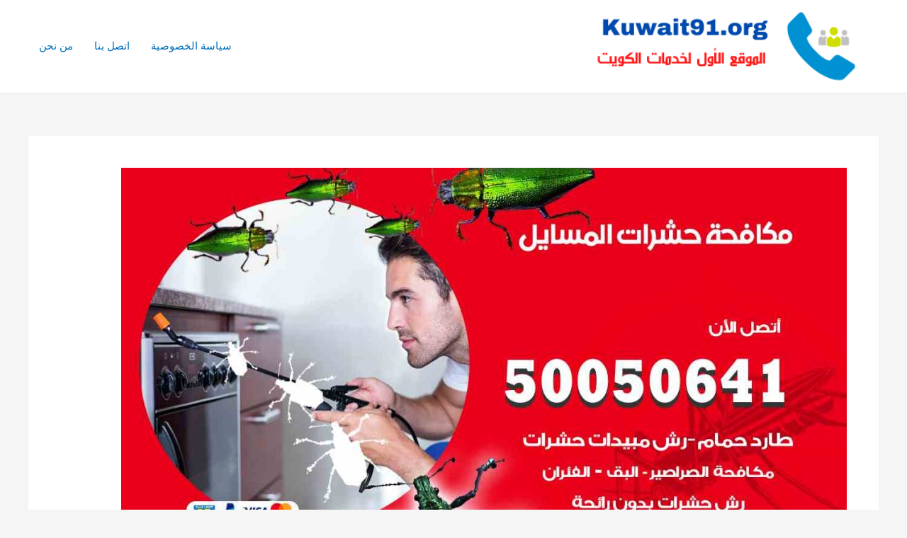

--- FILE ---
content_type: text/html; charset=UTF-8
request_url: https://joomlaconvert.com/anti-bugs/%D9%85%D9%83%D8%A7%D9%81%D8%AD%D8%A9-%D8%AD%D8%B4%D8%B1%D8%A7%D8%AA-%D8%A7%D9%84%D9%85%D8%B3%D8%A7%D9%8A%D9%84/
body_size: 13707
content:
<!DOCTYPE html><html dir="rtl" lang="ar"><head><meta charset="UTF-8"><meta name="viewport" content="width=device-width, initial-scale=1"><link rel="profile" href="https://gmpg.org/xfn/11"><meta name='robots' content='index, follow, max-image-preview:large, max-snippet:-1, max-video-preview:-1' /><link media="all" href="https://joomlaconvert.com/anti-bugs/wp-content/cache/autoptimize/6/css/autoptimize_44276e2efb1acc35f4ace30512ae7ec4.css" rel="stylesheet"><title>مكافحة حشرات المسايل 50050641 مكافحة قوارض وحشرات المسايل - مكافحة حشرات</title><meta name="description" content="مكافحة حشرات المسايل تنظيف المنازل ونؤمن أحدث معدات العمل، عمالة ماهرة و مدربة، نقوم بالتخلص من الحشرات الطائرة والزاحفة في المسايل" /><link rel="canonical" href="https://joomlaconvert.com/anti-bugs/مكافحة-حشرات-المسايل/" /><meta property="og:locale" content="ar_AR" /><meta property="og:type" content="article" /><meta property="og:title" content="مكافحة حشرات المسايل 50050641 مكافحة قوارض وحشرات المسايل - مكافحة حشرات" /><meta property="og:description" content="مكافحة حشرات المسايل تنظيف المنازل ونؤمن أحدث معدات العمل، عمالة ماهرة و مدربة، نقوم بالتخلص من الحشرات الطائرة والزاحفة في المسايل" /><meta property="og:url" content="https://joomlaconvert.com/anti-bugs/مكافحة-حشرات-المسايل/" /><meta property="og:site_name" content="مكافحة حشرات" /><meta property="article:published_time" content="2021-01-29T14:52:46+00:00" /><meta property="og:image" content="https://joomlaconvert.com/anti-bugs/wp-content/uploads/sites/6/2021/01/مكافحة-حشرات-المسايل.jpg" /><meta property="og:image:width" content="1200" /><meta property="og:image:height" content="675" /><meta property="og:image:type" content="image/jpeg" /><meta name="author" content="amaar" /><meta name="twitter:card" content="summary_large_image" /><meta name="twitter:label1" content="كُتب بواسطة" /><meta name="twitter:data1" content="amaar" /><meta name="twitter:label2" content="وقت القراءة المُقدّر" /><meta name="twitter:data2" content="8 دقائق" /> <script type="application/ld+json" class="yoast-schema-graph">{"@context":"https://schema.org","@graph":[{"@type":"Article","@id":"https://joomlaconvert.com/anti-bugs/%d9%85%d9%83%d8%a7%d9%81%d8%ad%d8%a9-%d8%ad%d8%b4%d8%b1%d8%a7%d8%aa-%d8%a7%d9%84%d9%85%d8%b3%d8%a7%d9%8a%d9%84/#article","isPartOf":{"@id":"https://joomlaconvert.com/anti-bugs/%d9%85%d9%83%d8%a7%d9%81%d8%ad%d8%a9-%d8%ad%d8%b4%d8%b1%d8%a7%d8%aa-%d8%a7%d9%84%d9%85%d8%b3%d8%a7%d9%8a%d9%84/"},"author":{"name":"amaar","@id":"https://joomlaconvert.com/anti-bugs/#/schema/person/5512a67fa7b330c97d6af1275e887e39"},"headline":"مكافحة حشرات المسايل 50050641 مكافحة قوارض وحشرات المسايل","datePublished":"2021-01-29T14:52:46+00:00","mainEntityOfPage":{"@id":"https://joomlaconvert.com/anti-bugs/%d9%85%d9%83%d8%a7%d9%81%d8%ad%d8%a9-%d8%ad%d8%b4%d8%b1%d8%a7%d8%aa-%d8%a7%d9%84%d9%85%d8%b3%d8%a7%d9%8a%d9%84/"},"wordCount":1,"commentCount":0,"publisher":{"@id":"https://joomlaconvert.com/anti-bugs/#organization"},"image":{"@id":"https://joomlaconvert.com/anti-bugs/%d9%85%d9%83%d8%a7%d9%81%d8%ad%d8%a9-%d8%ad%d8%b4%d8%b1%d8%a7%d8%aa-%d8%a7%d9%84%d9%85%d8%b3%d8%a7%d9%8a%d9%84/#primaryimage"},"thumbnailUrl":"https://joomlaconvert.com/anti-bugs/wp-content/uploads/sites/6/2021/01/مكافحة-حشرات-المسايل.jpg","keywords":["رش مبيدات","شركة مكافحة حشرات","مكافحة القوارض الكويت","مكافحة حشرات","مكافحة حشرات القرين","مكافحة حشرات الكويت","مكافحة حشرات المسايل","مكافحة حشرات وقوارض","مكافحة قوارض"],"articleSection":["مكافحة حشرات"],"inLanguage":"ar","potentialAction":[{"@type":"CommentAction","name":"Comment","target":["https://joomlaconvert.com/anti-bugs/%d9%85%d9%83%d8%a7%d9%81%d8%ad%d8%a9-%d8%ad%d8%b4%d8%b1%d8%a7%d8%aa-%d8%a7%d9%84%d9%85%d8%b3%d8%a7%d9%8a%d9%84/#respond"]}]},{"@type":"WebPage","@id":"https://joomlaconvert.com/anti-bugs/%d9%85%d9%83%d8%a7%d9%81%d8%ad%d8%a9-%d8%ad%d8%b4%d8%b1%d8%a7%d8%aa-%d8%a7%d9%84%d9%85%d8%b3%d8%a7%d9%8a%d9%84/","url":"https://joomlaconvert.com/anti-bugs/%d9%85%d9%83%d8%a7%d9%81%d8%ad%d8%a9-%d8%ad%d8%b4%d8%b1%d8%a7%d8%aa-%d8%a7%d9%84%d9%85%d8%b3%d8%a7%d9%8a%d9%84/","name":"مكافحة حشرات المسايل 50050641 مكافحة قوارض وحشرات المسايل - مكافحة حشرات","isPartOf":{"@id":"https://joomlaconvert.com/anti-bugs/#website"},"primaryImageOfPage":{"@id":"https://joomlaconvert.com/anti-bugs/%d9%85%d9%83%d8%a7%d9%81%d8%ad%d8%a9-%d8%ad%d8%b4%d8%b1%d8%a7%d8%aa-%d8%a7%d9%84%d9%85%d8%b3%d8%a7%d9%8a%d9%84/#primaryimage"},"image":{"@id":"https://joomlaconvert.com/anti-bugs/%d9%85%d9%83%d8%a7%d9%81%d8%ad%d8%a9-%d8%ad%d8%b4%d8%b1%d8%a7%d8%aa-%d8%a7%d9%84%d9%85%d8%b3%d8%a7%d9%8a%d9%84/#primaryimage"},"thumbnailUrl":"https://joomlaconvert.com/anti-bugs/wp-content/uploads/sites/6/2021/01/مكافحة-حشرات-المسايل.jpg","datePublished":"2021-01-29T14:52:46+00:00","description":"مكافحة حشرات المسايل تنظيف المنازل ونؤمن أحدث معدات العمل، عمالة ماهرة و مدربة، نقوم بالتخلص من الحشرات الطائرة والزاحفة في المسايل","breadcrumb":{"@id":"https://joomlaconvert.com/anti-bugs/%d9%85%d9%83%d8%a7%d9%81%d8%ad%d8%a9-%d8%ad%d8%b4%d8%b1%d8%a7%d8%aa-%d8%a7%d9%84%d9%85%d8%b3%d8%a7%d9%8a%d9%84/#breadcrumb"},"inLanguage":"ar","potentialAction":[{"@type":"ReadAction","target":["https://joomlaconvert.com/anti-bugs/%d9%85%d9%83%d8%a7%d9%81%d8%ad%d8%a9-%d8%ad%d8%b4%d8%b1%d8%a7%d8%aa-%d8%a7%d9%84%d9%85%d8%b3%d8%a7%d9%8a%d9%84/"]}]},{"@type":"ImageObject","inLanguage":"ar","@id":"https://joomlaconvert.com/anti-bugs/%d9%85%d9%83%d8%a7%d9%81%d8%ad%d8%a9-%d8%ad%d8%b4%d8%b1%d8%a7%d8%aa-%d8%a7%d9%84%d9%85%d8%b3%d8%a7%d9%8a%d9%84/#primaryimage","url":"https://joomlaconvert.com/anti-bugs/wp-content/uploads/sites/6/2021/01/مكافحة-حشرات-المسايل.jpg","contentUrl":"https://joomlaconvert.com/anti-bugs/wp-content/uploads/sites/6/2021/01/مكافحة-حشرات-المسايل.jpg","width":1200,"height":675,"caption":"مكافحة حشرات المسايل"},{"@type":"BreadcrumbList","@id":"https://joomlaconvert.com/anti-bugs/%d9%85%d9%83%d8%a7%d9%81%d8%ad%d8%a9-%d8%ad%d8%b4%d8%b1%d8%a7%d8%aa-%d8%a7%d9%84%d9%85%d8%b3%d8%a7%d9%8a%d9%84/#breadcrumb","itemListElement":[{"@type":"ListItem","position":1,"name":"الرئيسية","item":"https://joomlaconvert.com/anti-bugs/"},{"@type":"ListItem","position":2,"name":"مكافحة حشرات المسايل 50050641 مكافحة قوارض وحشرات المسايل"}]},{"@type":"WebSite","@id":"https://joomlaconvert.com/anti-bugs/#website","url":"https://joomlaconvert.com/anti-bugs/","name":"مكافحة حشرات","description":"موقع آخر في My Blog","publisher":{"@id":"https://joomlaconvert.com/anti-bugs/#organization"},"potentialAction":[{"@type":"SearchAction","target":{"@type":"EntryPoint","urlTemplate":"https://joomlaconvert.com/anti-bugs/?s={search_term_string}"},"query-input":{"@type":"PropertyValueSpecification","valueRequired":true,"valueName":"search_term_string"}}],"inLanguage":"ar"},{"@type":"Organization","@id":"https://joomlaconvert.com/anti-bugs/#organization","name":"مكافحة حشرات","url":"https://joomlaconvert.com/anti-bugs/","logo":{"@type":"ImageObject","inLanguage":"ar","@id":"https://joomlaconvert.com/anti-bugs/#/schema/logo/image/","url":"https://joomlaconvert.com/anti-bugs/wp-content/uploads/sites/6/2021/01/logo-kuwait91.png","contentUrl":"https://joomlaconvert.com/anti-bugs/wp-content/uploads/sites/6/2021/01/logo-kuwait91.png","width":350,"height":88,"caption":"مكافحة حشرات"},"image":{"@id":"https://joomlaconvert.com/anti-bugs/#/schema/logo/image/"}},{"@type":"Person","@id":"https://joomlaconvert.com/anti-bugs/#/schema/person/5512a67fa7b330c97d6af1275e887e39","name":"amaar","image":{"@type":"ImageObject","inLanguage":"ar","@id":"https://joomlaconvert.com/anti-bugs/#/schema/person/image/","url":"https://secure.gravatar.com/avatar/ed1cbf3f26c019fca30f0a4576ef5e3dbb5b9226120d51ce2b9006f0f688bdfd?s=96&d=mm&r=g","contentUrl":"https://secure.gravatar.com/avatar/ed1cbf3f26c019fca30f0a4576ef5e3dbb5b9226120d51ce2b9006f0f688bdfd?s=96&d=mm&r=g","caption":"amaar"},"url":"https://joomlaconvert.com/anti-bugs/author/amaar/"}]}</script> <link rel="alternate" type="application/rss+xml" title="مكافحة حشرات &laquo; الخلاصة" href="https://joomlaconvert.com/anti-bugs/feed/" /><link rel="alternate" type="application/rss+xml" title="مكافحة حشرات &laquo; خلاصة التعليقات" href="https://joomlaconvert.com/anti-bugs/comments/feed/" /><link rel="alternate" type="application/rss+xml" title="مكافحة حشرات &laquo; مكافحة حشرات المسايل 50050641 مكافحة قوارض وحشرات المسايل خلاصة التعليقات" href="https://joomlaconvert.com/anti-bugs/%d9%85%d9%83%d8%a7%d9%81%d8%ad%d8%a9-%d8%ad%d8%b4%d8%b1%d8%a7%d8%aa-%d8%a7%d9%84%d9%85%d8%b3%d8%a7%d9%8a%d9%84/feed/" /><link rel="alternate" title="oEmbed (JSON)" type="application/json+oembed" href="https://joomlaconvert.com/anti-bugs/wp-json/oembed/1.0/embed?url=https%3A%2F%2Fjoomlaconvert.com%2Fanti-bugs%2F%25d9%2585%25d9%2583%25d8%25a7%25d9%2581%25d8%25ad%25d8%25a9-%25d8%25ad%25d8%25b4%25d8%25b1%25d8%25a7%25d8%25aa-%25d8%25a7%25d9%2584%25d9%2585%25d8%25b3%25d8%25a7%25d9%258a%25d9%2584%2F" /><link rel="alternate" title="oEmbed (XML)" type="text/xml+oembed" href="https://joomlaconvert.com/anti-bugs/wp-json/oembed/1.0/embed?url=https%3A%2F%2Fjoomlaconvert.com%2Fanti-bugs%2F%25d9%2585%25d9%2583%25d8%25a7%25d9%2581%25d8%25ad%25d8%25a9-%25d8%25ad%25d8%25b4%25d8%25b1%25d8%25a7%25d8%25aa-%25d8%25a7%25d9%2584%25d9%2585%25d8%25b3%25d8%25a7%25d9%258a%25d9%2584%2F&#038;format=xml" /><link rel="https://api.w.org/" href="https://joomlaconvert.com/anti-bugs/wp-json/" /><link rel="alternate" title="JSON" type="application/json" href="https://joomlaconvert.com/anti-bugs/wp-json/wp/v2/posts/96" /><link rel="EditURI" type="application/rsd+xml" title="RSD" href="https://joomlaconvert.com/anti-bugs/xmlrpc.php?rsd" /><meta name="generator" content="WordPress 6.9" /><meta name="generator" content="Everest Forms 3.4.1" /><link rel='shortlink' href='https://joomlaconvert.com/anti-bugs/?p=96' /><link rel="pingback" href="https://joomlaconvert.com/anti-bugs/xmlrpc.php"><meta name="generator" content="Elementor 3.34.2; features: additional_custom_breakpoints; settings: css_print_method-external, google_font-enabled, font_display-auto"></head><body data-rsssl=1 itemtype='https://schema.org/Blog' itemscope='itemscope' class="rtl wp-singular post-template-default single single-post postid-96 single-format-standard wp-custom-logo wp-theme-astra everest-forms-no-js ast-desktop ast-separate-container ast-two-container ast-no-sidebar astra-4.11.9 group-blog ast-blog-single-style-1 ast-single-post ast-inherit-site-logo-transparent ast-hfb-header ast-normal-title-enabled elementor-default elementor-kit-3"> <a
 class="skip-link screen-reader-text"
 href="#content"
 title="تخطي إلى المحتوى"> تخطي إلى المحتوى</a><div
class="hfeed site" id="page"><header
 class="site-header header-main-layout-1 ast-primary-menu-enabled ast-logo-title-inline ast-hide-custom-menu-mobile ast-builder-menu-toggle-icon ast-mobile-header-inline" id="masthead" itemtype="https://schema.org/WPHeader" itemscope="itemscope" itemid="#masthead"		><div id="ast-desktop-header" data-toggle-type="dropdown"><div class="ast-main-header-wrap main-header-bar-wrap "><div class="ast-primary-header-bar ast-primary-header main-header-bar site-header-focus-item" data-section="section-primary-header-builder"><div class="site-primary-header-wrap ast-builder-grid-row-container site-header-focus-item ast-container" data-section="section-primary-header-builder"><div class="ast-builder-grid-row ast-builder-grid-row-has-sides ast-builder-grid-row-no-center"><div class="site-header-primary-section-left site-header-section ast-flex site-header-section-left"><div class="ast-builder-layout-element ast-flex site-header-focus-item" data-section="title_tagline"><div
 class="site-branding ast-site-identity" itemtype="https://schema.org/Organization" itemscope="itemscope"				> <span class="site-logo-img"><a href="https://joomlaconvert.com/anti-bugs/" class="custom-logo-link" rel="home"><img width="350" height="88" src="https://joomlaconvert.com/anti-bugs/wp-content/uploads/sites/6/2021/01/logo-kuwait91.png" class="custom-logo" alt="مكافحة حشرات" decoding="async" srcset="https://joomlaconvert.com/anti-bugs/wp-content/uploads/sites/6/2021/01/logo-kuwait91.png 350w, https://joomlaconvert.com/anti-bugs/wp-content/uploads/sites/6/2021/01/logo-kuwait91-300x75.png 300w" sizes="(max-width: 350px) 100vw, 350px" /></a></span></div></div></div><div class="site-header-primary-section-right site-header-section ast-flex ast-grid-right-section"><div class="ast-builder-menu-1 ast-builder-menu ast-flex ast-builder-menu-1-focus-item ast-builder-layout-element site-header-focus-item" data-section="section-hb-menu-1"><div class="ast-main-header-bar-alignment"><div class="main-header-bar-navigation"><nav class="site-navigation ast-flex-grow-1 navigation-accessibility site-header-focus-item" id="primary-site-navigation-desktop" aria-label="Primary Site Navigation" itemtype="https://schema.org/SiteNavigationElement" itemscope="itemscope"><div class="main-navigation ast-inline-flex"><ul id="ast-hf-menu-1" class="main-header-menu ast-menu-shadow ast-nav-menu ast-flex  submenu-with-border stack-on-mobile"><li id="menu-item-449" class="menu-item menu-item-type-post_type menu-item-object-page menu-item-privacy-policy menu-item-449"><a rel="privacy-policy" href="https://joomlaconvert.com/anti-bugs/%d8%b3%d9%8a%d8%a7%d8%b3%d8%a9-%d8%a7%d9%84%d8%ae%d8%b5%d9%88%d8%b5%d9%8a%d8%a9/" class="menu-link">سياسة الخصوصية</a></li><li id="menu-item-450" class="menu-item menu-item-type-post_type menu-item-object-page menu-item-450"><a href="https://joomlaconvert.com/anti-bugs/contact-us/" class="menu-link">اتصل بنا</a></li><li id="menu-item-451" class="menu-item menu-item-type-post_type menu-item-object-page menu-item-451"><a href="https://joomlaconvert.com/anti-bugs/who-us/" class="menu-link">من نحن</a></li></ul></div></nav></div></div></div></div></div></div></div></div></div><div id="ast-mobile-header" class="ast-mobile-header-wrap " data-type="dropdown"><div class="ast-main-header-wrap main-header-bar-wrap" ><div class="ast-primary-header-bar ast-primary-header main-header-bar site-primary-header-wrap site-header-focus-item ast-builder-grid-row-layout-default ast-builder-grid-row-tablet-layout-default ast-builder-grid-row-mobile-layout-default" data-section="section-primary-header-builder"><div class="ast-builder-grid-row ast-builder-grid-row-has-sides ast-builder-grid-row-no-center"><div class="site-header-primary-section-left site-header-section ast-flex site-header-section-left"><div class="ast-builder-layout-element ast-flex site-header-focus-item" data-section="title_tagline"><div
 class="site-branding ast-site-identity" itemtype="https://schema.org/Organization" itemscope="itemscope"				> <span class="site-logo-img"><a href="https://joomlaconvert.com/anti-bugs/" class="custom-logo-link" rel="home"><img width="350" height="88" src="https://joomlaconvert.com/anti-bugs/wp-content/uploads/sites/6/2021/01/logo-kuwait91.png" class="custom-logo" alt="مكافحة حشرات" decoding="async" srcset="https://joomlaconvert.com/anti-bugs/wp-content/uploads/sites/6/2021/01/logo-kuwait91.png 350w, https://joomlaconvert.com/anti-bugs/wp-content/uploads/sites/6/2021/01/logo-kuwait91-300x75.png 300w" sizes="(max-width: 350px) 100vw, 350px" /></a></span></div></div></div><div class="site-header-primary-section-right site-header-section ast-flex ast-grid-right-section"><div class="ast-builder-layout-element ast-flex site-header-focus-item" data-section="section-header-mobile-trigger"><div class="ast-button-wrap"> <button type="button" class="menu-toggle main-header-menu-toggle ast-mobile-menu-trigger-minimal"   aria-expanded="false" aria-label="Main menu toggle"> <span class="screen-reader-text">Main Menu</span> <span class="mobile-menu-toggle-icon"> <span aria-hidden="true" class="ahfb-svg-iconset ast-inline-flex svg-baseline"><svg class='ast-mobile-svg ast-menu-svg' fill='currentColor' version='1.1' xmlns='http://www.w3.org/2000/svg' width='24' height='24' viewBox='0 0 24 24'><path d='M3 13h18c0.552 0 1-0.448 1-1s-0.448-1-1-1h-18c-0.552 0-1 0.448-1 1s0.448 1 1 1zM3 7h18c0.552 0 1-0.448 1-1s-0.448-1-1-1h-18c-0.552 0-1 0.448-1 1s0.448 1 1 1zM3 19h18c0.552 0 1-0.448 1-1s-0.448-1-1-1h-18c-0.552 0-1 0.448-1 1s0.448 1 1 1z'></path></svg></span><span aria-hidden="true" class="ahfb-svg-iconset ast-inline-flex svg-baseline"><svg class='ast-mobile-svg ast-close-svg' fill='currentColor' version='1.1' xmlns='http://www.w3.org/2000/svg' width='24' height='24' viewBox='0 0 24 24'><path d='M5.293 6.707l5.293 5.293-5.293 5.293c-0.391 0.391-0.391 1.024 0 1.414s1.024 0.391 1.414 0l5.293-5.293 5.293 5.293c0.391 0.391 1.024 0.391 1.414 0s0.391-1.024 0-1.414l-5.293-5.293 5.293-5.293c0.391-0.391 0.391-1.024 0-1.414s-1.024-0.391-1.414 0l-5.293 5.293-5.293-5.293c-0.391-0.391-1.024-0.391-1.414 0s-0.391 1.024 0 1.414z'></path></svg></span> </span> </button></div></div></div></div></div></div><div class="ast-mobile-header-content content-align-flex-start "><div class="ast-builder-menu-mobile ast-builder-menu ast-builder-menu-mobile-focus-item ast-builder-layout-element site-header-focus-item" data-section="section-header-mobile-menu"><div class="ast-main-header-bar-alignment"><div class="main-header-bar-navigation"><nav class="site-navigation ast-flex-grow-1 navigation-accessibility" id="ast-mobile-site-navigation" aria-label="Site Navigation" itemtype="https://schema.org/SiteNavigationElement" itemscope="itemscope"><div id="ast-hf-mobile-menu" class="main-navigation"><ul class="main-header-menu ast-nav-menu ast-flex  submenu-with-border astra-menu-animation-fade  stack-on-mobile"><li class="page_item page-item-439 menu-item"><a href="https://joomlaconvert.com/anti-bugs/contact-us/" class="menu-link">اتصل بنا</a></li><li class="page_item page-item-446 menu-item"><a href="https://joomlaconvert.com/anti-bugs/%d8%b3%d9%8a%d8%a7%d8%b3%d8%a9-%d8%a7%d9%84%d8%ae%d8%b5%d9%88%d8%b5%d9%8a%d8%a9/" class="menu-link">سياسة الخصوصية</a></li><li class="page_item page-item-10 menu-item"><a href="https://joomlaconvert.com/anti-bugs/" class="menu-link">مكافحة حشرات الكويت 50050641 السريع لمكافحة القوارض والحشرات والصراصير</a></li><li class="page_item page-item-440 menu-item"><a href="https://joomlaconvert.com/anti-bugs/who-us/" class="menu-link">من نحن</a></li></ul></div></nav></div></div></div></div></div></header><div id="content" class="site-content"><div class="ast-container"><div id="primary" class="content-area primary"><main id="main" class="site-main"><article
class="post-96 post type-post status-publish format-standard has-post-thumbnail hentry category-1 tag-6 tag-7 tag-11 tag-4 tag-3 tag-10 tag-51 tag-8 tag-5 ast-article-single" id="post-96" itemtype="https://schema.org/CreativeWork" itemscope="itemscope"><div class="ast-post-format- single-layout-1"><header class="entry-header "><div class="post-thumb-img-content post-thumb"><img fetchpriority="high" width="1024" height="576" src="[data-uri]" data-lazy-type="image" data-lazy-src="https://joomlaconvert.com/anti-bugs/wp-content/uploads/sites/6/2021/01/مكافحة-حشرات-المسايل-1024x576.jpg" class="lazy lazy-hidden attachment-large size-large wp-post-image" alt="مكافحة حشرات المسايل" itemprop="image" decoding="async" data-lazy-srcset="https://joomlaconvert.com/anti-bugs/wp-content/uploads/sites/6/2021/01/مكافحة-حشرات-المسايل-1024x576.jpg 1024w, https://joomlaconvert.com/anti-bugs/wp-content/uploads/sites/6/2021/01/مكافحة-حشرات-المسايل-300x169.jpg 300w, https://joomlaconvert.com/anti-bugs/wp-content/uploads/sites/6/2021/01/مكافحة-حشرات-المسايل-768x432.jpg 768w, https://joomlaconvert.com/anti-bugs/wp-content/uploads/sites/6/2021/01/مكافحة-حشرات-المسايل.jpg 1200w" data-lazy-sizes="(max-width: 1024px) 100vw, 1024px" /><noscript><img width="1024" height="576" src="https://joomlaconvert.com/anti-bugs/wp-content/uploads/sites/6/2021/01/مكافحة-حشرات-المسايل-1024x576.jpg" class="attachment-large size-large wp-post-image" alt="مكافحة حشرات المسايل" itemprop="image" decoding="async" srcset="https://joomlaconvert.com/anti-bugs/wp-content/uploads/sites/6/2021/01/مكافحة-حشرات-المسايل-1024x576.jpg 1024w, https://joomlaconvert.com/anti-bugs/wp-content/uploads/sites/6/2021/01/مكافحة-حشرات-المسايل-300x169.jpg 300w, https://joomlaconvert.com/anti-bugs/wp-content/uploads/sites/6/2021/01/مكافحة-حشرات-المسايل-768x432.jpg 768w, https://joomlaconvert.com/anti-bugs/wp-content/uploads/sites/6/2021/01/مكافحة-حشرات-المسايل.jpg 1200w" sizes="(max-width: 1024px) 100vw, 1024px" /></noscript></div><h1 class="entry-title" itemprop="headline">مكافحة حشرات المسايل 50050641 مكافحة قوارض وحشرات المسايل</h1><div class="entry-meta"> <span class="comments-link"> <a href="https://joomlaconvert.com/anti-bugs/%d9%85%d9%83%d8%a7%d9%81%d8%ad%d8%a9-%d8%ad%d8%b4%d8%b1%d8%a7%d8%aa-%d8%a7%d9%84%d9%85%d8%b3%d8%a7%d9%8a%d9%84/#respond">اترك تعليقاً</a> </span> / <span class="ast-terms-link"><a href="https://joomlaconvert.com/anti-bugs/category/%d9%85%d9%83%d8%a7%d9%81%d8%ad%d8%a9-%d8%ad%d8%b4%d8%b1%d8%a7%d8%aa/" class="">مكافحة حشرات</a></span> / بواسطة<span class="posted-by vcard author" itemtype="https://schema.org/Person" itemscope="itemscope" itemprop="author"> <a title="عرض جميع المقالات بواسطة amaar"
 href="https://joomlaconvert.com/anti-bugs/author/amaar/" rel="author"
 class="url fn n" itemprop="url"				> <span
 class="author-name" itemprop="name"				> amaar </span> </a> </span></div></header><div class="entry-content clear"
 itemprop="text"	><p>مكافحة حشرات المسايل نرحب بكم عملائنا الكرام ويشرفنا أن نعرفكم على خدمات التي أطلقتها شركتنا شركة مكافحة حشرات المسايل الرائدة والمتخصصة في مكافحة جميع أنواع الحشرات الطائرة والزاحفة ومكافحة القوارض والفئران والجرذان وباستخدام مواد طبيعية وخالية من المواد الكيماوية الضارة على الإنسان والحيوانات والمزروعات.</p><p>نعمل على دعم فريقنا بأفضل الأدوات والمعدات من مضخات قوية وذات سعة واسعة وخراطيم طويلة لتصل لأبعد نقطة وتقنيات متطورة ومواد فعالة للقضاء على جميع أنواع الحشرات والقوارض.</p><p>أسعارنا مميزة وهي شاملة كافة أسعار المواد وخدمات الرش وبخ وتنظيف وأجور العمال والنقل.</p><p>نحن متوافرون في كافة مناطق المسايل وضواحيها حيث يمكننا الوصول اليكم بسرعة فائقة، كما أننا نتمتع بنظام دوريات مرن لخدمتكم على مدار ٢٤ ساعة وطيلة أيام الأسبوع وأيام الأعياد والعطل أيضاً.</p><p>يمكنكم التواصل معنا عبر رقم شركة مكافحة حشرات المسايل والبريد الالكتروني ورقم الواتساب ليجيب على أسئلتكم واستفساراتكم عن كافة الأسعار والخدمات.</p><ul><li><a href="https://wa.me/+96550050641"><img loading="lazy" decoding="async" class="lazy lazy-hidden alignnone wp-image-925" src="[data-uri]" data-lazy-type="image" data-lazy-src="https://www.electric-homes.com/wp-content/uploads/2020/05/واتساب-مراسلة-4.png" alt="" width="177" height="75" /><noscript><img loading="lazy" decoding="async" class="alignnone wp-image-925" src="https://www.electric-homes.com/wp-content/uploads/2020/05/واتساب-مراسلة-4.png" alt="" width="177" height="75" /></noscript></a></li><li><a href="tel:50050641"><img loading="lazy" decoding="async" class="lazy lazy-hidden alignnone wp-image-1421" src="[data-uri]" data-lazy-type="image" data-lazy-src="https://ads-kuwait.net/banashr/wp-content/uploads/sites/4/2020/06/بنا-الان.jpg" alt="" width="177" height="61" /><noscript><img loading="lazy" decoding="async" class="alignnone wp-image-1421" src="https://ads-kuwait.net/banashr/wp-content/uploads/sites/4/2020/06/بنا-الان.jpg" alt="" width="177" height="61" /></noscript></a></li><li>مكافحة حشرات المسيلة</li></ul><h2>مكافحة حشرات المسايل</h2><p>هل تبحثون عن فني محترف في <a href="https://www.antiinsectkw.com/">مكافحة الحشرات</a> المزعجة؟ لا تبحثوا بعد الآن. لأننا نقدم لكم فني مكافحة حشرات المسايل المتميز بخبرته الواسعة في القضاء على كافة أنواع الحشرات والذباب والبعوض والديدان والنحل والدبابير نعمل على:</p><ul><li>رش مبيدات الحشرية باستخدام مضخات قوية تضخ المواد بقوة للقضاء على كافة الحشرات</li><li>يستخدم فني  أفضل المعدات والمواد الطبيعية المصنعة بأيدي أهم الخبراء عبر شركة مكافحة حشرات بالكويت</li><li>نقوم أيضا في خدمة مكافحة حشرات المسايل بتجهيز فريقنا الفني بأحدث الأدوات والتقنيات المتطورة.</li><li>لذلك نستخدم عبر فني رش مبيدات حشرات المسايل مصائد خاصة للفئران أو الجرذان وتنظيف المصرف الصحي واحكام إغلاق جميع المصارف الصحية في المنازل والمنشئات التجارية والصناعية والمستشفيات وللمخيمات أيضا</li><li>نوفر أيضا فني مكافحة حشرات المسايل في المزارع للقضاء على الآفات النباتية والحشرات الضارة التي تقضي على المزروعات وتتلف الخضار والفواكه. عبر <a href="https://q8antibugs.com/">شركة مكافحة حشرات</a></li></ul><h2>شركة رش حشرات المسايل</h2><p>شركتنا شركة رش حشرات المسايل المتخصصة في القضاء على جميع أنواع الحشرات الزاحفة والطائرة وتخلص من الديدان الضارة التي تعيش في الأماكن الرطبة كالحمامات والمطابخ.</p><p>نعمل أيضا في:</p><ul><li><a href="https://www.kuwaiti.one/">مكافحة الصراصير والحشرات</a> الزاحفة كالنمل الأبيض ولأسود وسوس الخشب بالمواد فعالة ولا تسبب التلف والتآكل وإزالة البيوض وأعشاش الصراصير.</li><li>نوفر أيضا رقم فني هندي رش مبيدات حشرية للقضاء على أصعب أنواع الحشرات بسرعة.</li><li>نساعد في تركيب <a href="https://www.antiinsectkw.com/%D8%B7%D8%A7%D8%B1%D8%AF-%D8%A7%D9%84%D8%B7%D9%8A%D9%88%D8%B1-%D8%A7%D9%84%D9%83%D9%88%D9%8A%D8%AA-50050641-%D8%B7%D8%A7%D8%B1%D8%AF-%D8%A7%D9%84%D8%AD%D9%85%D8%A7%D9%85-%D9%85%D8%A7%D9%86%D8%B9/">طارد طيور</a> أسلاك حديدية لمنع الحمام من الاقتراب والوقوف.</li><li>لذلك يعمل فني مكافحة البق حشرات المسايل لتنظيف المفروشات وفرش النوم عبر استخدام الهواء الساخن لتطهير جميع المنسوجات من البق والجراثيم المسببة للروائح المزعجة. عبر <a href="https://www.anti-bugs.co/">شركة مكافحة الحشرات</a></li><li>ونوفر أيضا فني مكافحة حشرات المسايل بأرخص سعر وشامل كافة المواد التنظيف والمعدات وأجور النقل والفنيين.</li></ul><h2>مكافحة قوارض المسايل</h2><p>نشتكي جميعا من القوارض والجرذان التي تختبئ في الأقبية والأماكن الرطبة. لذلك نرسل فريق فني متكامل بكافة التجهيزات وتقنيات المتطورة للمكافحة القوارض والحشرات لذلك نعمل:</p><ul><li>بسد كافة الفتحات التي يخرج منها الفئران والجرذان والتي تعتبر المصدر الرئيسي لذلك نتخلص من كافة الفتحات باستخدام عجينة جافة ومعجونة سائلة بأشرطة عزل مائي لملء كافة الفتحات والثقوب الصغيرة والكبيرة عبر مكافحة حشرات المسايل</li><li>لذلك نستخدم مصائد مخصصة للقضاء على القوارض بسرعة عالية. عبر <a href="https://ads-kuwait.net/insects/">شركة مكافحة حشرات بالكويت</a></li><li>نعمل أيضا على رش الامونيا ونفتالين لتهريب الحشرات التي تنزعج من رائحتهم الكريهة عبر فني رش مبيدات.</li><li>نستخدم مصائد حية ومصائد ألواح الغراء ومصيدة مطبق ويصنع هذا نوع من المصائد من الخشب والبلاستيك لقتل الفئران والجرذان. عبر <a href="https://cengent.com/insects/">شركة مكافحة حشرات في الكويت</a></li><li>نعمل أيضا على بخ المزروعات والحقول بمواد مصنعة من خواص طبيعية لا تسبب التلف للخضار والفواكه والنباتات عبر فني رش مبيدات حشرات المسايل.</li></ul><h2>رش مبيدات</h2><p>هل ترغبون بالقضاء على الحشرات المزعجة التي تغزو منازلكم ومنشئاتكم ومستودعاتكم؟ الحل لدينا، نمتلك ضمن فريقنا مختصين في رش مبيدات حشرية باستخدام مضخات وبخاخات لرش المبيدات بحرفية عالية.</p><ul><li>نوفر أيضا أفضل المعدات الفعالة للقضاء على الصراصير والنمل الأبيض ونقوم بإزالة الأعشاش والبيوض لمنع تكاثرها مرة اخرى.</li><li>ونعمل أيضا بتركيب أشباك حول النوافذ والأبواب لمنع دخول الحشرات الطائرة من الخارج عبر فني مكافحة حشرات المسايل.</li><li>نوفر أيضا قسم خاص لبيع كافة أنواع المبيدات الحشرية ومواد التطهير لتخليصكم من البق في المفروشات وفرش النوم،</li><li>لدينا أيضا جميع أدوات والمضخات الصغيرة الحجم مناسبة للاستخدام في البيوت والفيلات وأحجام كبيرة لرش المستشفيات المصانع والمستودعات. عبر شركة مكافحة حشرات بالكويت</li><li>احصل على أفضل</li><li><a href="https://q8antibugs.com/%D9%85%D9%83%D8%A7%D9%81%D8%AD%D8%A9-%D8%AD%D8%B4%D8%B1%D8%A7%D8%AA-%D8%A7%D9%84%D9%82%D8%B1%D9%8A%D9%86/">مكافحة القوارض القرين</a></li><li>نوفر لكم <a href="https://www.anti-bugs.co/%d9%85%d9%83%d8%a7%d9%81%d8%ad%d8%a9-%d8%ad%d8%b4%d8%b1%d8%a7%d8%aa-%d9%85%d8%a8%d8%a7%d8%b1%d9%83-%d8%a7%d9%84%d9%83%d8%a8%d9%8a%d8%b1/">مكافحة حشرات مبارك الكبير</a></li><li></li><li>خدمة <a href="https://kuwait-ad.com/%D9%85%D9%83%D8%A7%D9%81%D8%AD%D8%A9-%D8%AD%D8%B4%D8%B1%D8%A7%D8%AA-%D8%AD%D9%88%D9%84%D9%8A/">مكافحة حشرات حولي</a></li><li><a href="https://q8antibugs.com/%D8%B4%D8%B1%D9%83%D8%A9-%D9%85%D9%83%D8%A7%D9%81%D8%AD%D8%A9-%D8%AD%D8%B4%D8%B1%D8%A7%D8%AA-%D8%AD%D9%88%D9%84%D9%8A/">مكافحة قوارض حولي</a></li><li>افضل <a href="https://ads-kuwait.net/insects/%D9%85%D9%83%D8%A7%D9%81%D8%AD%D8%A9-%D8%AD%D8%B4%D8%B1%D8%A7%D8%AA-%D8%A7%D9%84%D8%A7%D8%AD%D9%85%D8%AF%D9%8A/">مكافحة حشرات الاحمدي</a></li><li><a href="https://www.anti-bugs.co/%D9%85%D9%83%D8%A7%D9%81%D8%AD%D8%A9-%D8%AD%D8%B4%D8%B1%D8%A7%D8%AA-%D8%A7%D9%84%D8%A7%D8%AD%D9%85%D8%AF%D9%8A/">مكافحة قوارض الاحمدي</a></li><li>فني <a href="https://www.dalil1808080.com/13609/">مكافحة حشرات الفروانية</a></li><li><a href="https://www.anti-bugs.co/%D9%85%D9%83%D8%A7%D9%81%D8%AD%D8%A9-%D8%AD%D8%B4%D8%B1%D8%A7%D8%AA-%D8%A7%D9%84%D9%81%D8%B1%D9%88%D8%A7%D9%86%D9%8A%D8%A9/">مكافحة قوارض الفروانية</a></li></ul><h2>خدمة مكافحة حشرات المسايل</h2><p>نعمل في خدمة مكافحة حشرات المسايل على بخ كافة الأماكن التي يتخذها الحشرات أعشاش لهم ونسد كافة الفتحات بمعجون مقاوم للمياه والحرارة ويقدم أيضا فني مكافحة حشرات المسايل الخدمات التالية:</p><ul><li>استيراد مبيدات حشرية ذات الجودة العالية للقضاء على الحشرات الزاحفة والطائرة بخبرة فني رش مبيدات محترف. عبر شركة مكافحة حشرات بالكويت</li><li>تركيب أسلاك الشائكة حول النوافذ والشرفات لطرد الحمام أو الطيور عبر فني تركيب <a href="https://ads-kuwait.net/insects/%D8%B7%D8%A7%D8%B1%D8%AF-%D8%A7%D9%84%D8%AD%D9%85%D8%A7%D9%85-%D8%A7%D9%84%D9%83%D9%88%D9%8A%D8%AA/">طارد الحمام</a>.</li><li>لذلك نعمل عبر شركة مكافحة حشرات بالكويت بمصداقية عالية لتأمين كافة طلبات العملاء عبر أهم مختصين في مكافحة جميع أنواع الحشرات والقوارض.القرين</li><li><a href="https://www.anti-bugs.co/%D9%85%D9%83%D8%A7%D9%81%D8%AD%D8%A9-%D8%AD%D8%B4%D8%B1%D8%A7%D8%AA-%D8%A7%D9%84%D9%85%D9%86%D8%B7%D9%82%D8%A9-%D8%A7%D9%84%D8%B9%D8%A7%D8%B4%D8%B1%D8%A9/">مكافحة حشرات المنطقة العاشرة</a></li><li>خدمة <a href="https://ads-kuwait.net/insects/%D9%85%D9%83%D8%A7%D9%81%D8%AD%D8%A9-%D8%AD%D8%B4%D8%B1%D8%A7%D8%AA-%D8%A7%D9%84%D9%85%D9%86%D8%B7%D9%82%D8%A9-%D8%A7%D9%84%D8%B9%D8%A7%D8%B4%D8%B1%D8%A9/">مكافحة قوارض المنطقة العاشرة</a></li><li><a href="https://ads-kuwait.net/insects/%D9%85%D9%83%D8%A7%D9%81%D8%AD%D8%A9-%D8%AD%D8%B4%D8%B1%D8%A7%D8%AA-%D8%AC%D9%86%D9%88%D8%A8-%D8%A7%D9%84%D8%B3%D8%B1%D8%A9/">مكافحة حشرات جنوب السرة</a></li><li>افضل خدمة <a href="https://www.anti-bugs.co/%d9%85%d9%83%d8%a7%d9%81%d8%ad%d8%a9-%d8%ad%d8%b4%d8%b1%d8%a7%d8%aa-%d8%ac%d9%86%d9%88%d8%a8-%d8%a7%d9%84%d8%b3%d8%b1%d8%a9/">مكافحة قوارض جنوب السرة</a></li><li><a href="https://kuwait-ad.com/%D9%85%D9%83%D8%A7%D9%81%D8%AD%D8%A9-%D8%AD%D8%B4%D8%B1%D8%A7%D8%AA-%D8%A7%D9%84%D8%B3%D8%A7%D9%84%D9%85%D9%8A%D8%A9/">مكافحة حشرات السالمية</a></li><li>خدمات <a href="https://www.anti-bugs.co/%D9%85%D9%83%D8%A7%D9%81%D8%AD%D8%A9-%D8%AD%D8%B4%D8%B1%D8%A7%D8%AA-%D8%A7%D9%84%D8%B3%D8%A7%D9%84%D9%85%D9%8A%D8%A9/">مكافحة قوارض السالمية</a></li></ul><h2>فني رش مبيدات حشرات المسايل</h2><p>تكثر الحشرات الطائرة والزاحفة في فصل الصيف والذي يجعلها تخرج من أعشاشها لتتكاثر وتبحث عن الطعام لذلك نوفر:</p><ul><li>فني رش مبيدات مكافحة حشرات المسايل لبخ كافة المصارف الصحية والمشافي والمستودعات لمكافحة جميع انواع الحشرات والقوارض بحيث نؤمن مكافحة الحشرات الطائرة والزاحفة</li><li>نقدم أيضا خدمة مكافحة حشرات المسايل في المزارع والحقول وقضاء على الديدان والآفات الضارة بمواد طبيعية خالية من المواد الكيماوية الضارة. عبر شركة مكافحة حشرات بالكويت</li><li>نوفر أيضا أفضل الخدمات بأقل الأسعار ونغطي كافة مناطق المسايل وضواحيها.</li></ul><h2>مكافحة حشرات المسايل في المزارع</h2><p>نخصص أفضل المهندسين لرش مبيدات حشرية مخصصة للمزارع والحقول ومصنعة بمواد طبيعية مصنوعة بعناية لكيلا تضر البيئة وتسبب التلف للخضراوات والنباتات. لذلك يقدم كادرنا الفني بخبراته الخدمات الأتية:</p><ul><li>رش مبيدات حشرية لجميع الفيلات والمزارع لكافة أنواع النباتات ولا تسبب ضرر للتربة وموادنا مرخصة وأمنة للاستهلاك البشري.</li><li>لذلك نعمل على تركيب طارد حمام لإبعاد الحمام والطيور من الأسطح والأسقف القرميد والشرفات.</li><li>يقوم فني مكافحة الصراصير والحشرات بإزالة أعشاش الدبابير وفقا لمعايير السلامة العالمية.</li><li>أيضا نؤمن رقم فني هندي رش مبيدات لخدمتكم على مدار ٢٤ ساعة. بحيث نؤمن مكافحة الحشرات الطائرة والزاحفة</li><li>يقوم فني مكافحة حشرات المنزل وسد الفتحات والثقوب لمنع دخول الحشرات الزاحفة للمنزل وتعشش في المنزل. عبر شركة مكافحة حشرات بالكويت</li><li>نوفر أيضا قسم مواد مكافحة الحشرات للبيع جميع المواد ومستلزمات للقضاء على البق والصراصير ونمل الأبيض والأسود والاحمر وسوس الخشب. عبر مكافحة حشرات المسايل</li></ul><p>أسعارنا الأفضل في المنطقة وخدماتنا مميزة ولا تقبل منافسة.</p><h2>تركيب طارد حمام</h2><p>نقدم خدمة تركيب <a href="https://www.anti-bugs.co/%D8%B7%D8%A7%D8%B1%D8%AF-%D8%A7%D9%84%D8%AD%D9%85%D8%A7%D9%85-%D8%A7%D9%84%D9%83%D9%88%D9%8A%D8%AA/">طارد للحمام والطيور</a> من على النوافذ والبلكون والأسطح والتي تسبب انتشار البق والحشرات والديدان ونستخدم وسائل مختلفة ونوفر أيضاً</p><ul><li>تركيب أسلاك ذات أشواك متعامدة لمنع الحمام والطيور من الاقتراب والوقوف ويتم وضعها على الأسطح والمباني</li><li>أيضا تركيب أصوات رادعة للطيور والحمام أيضاً عبر شركة مكافحة حشرات بالكويت</li><li>لذلك أسعارنا مميزة ولا تقبل المنافسة أبداً ويمكنكم التواصل معنا عبر خدمة العملاء لشركة مكافحة حشرات المسايل لنلبي جميع طلباتكم بأقصى سرعة. بحيث نؤمن مكافحة الحشرات الطائرة والزاحفة</li></ul><p>&nbsp;</p><h2>مكافحة الصراصير والحشرات</h2><p>نعمل في القضاء على الصراصير الزاحفة والطائرة عبر رش مبيدات فتاكة للإبادة كافة أنواع الصراصير والأمنة على البشر كما نقدم خدمة رش الذباب والبعوض ونستخدم:</p><ul><li>مبيدات بودرة وجل توضع في زوايا المنزل للقضاء على الصراصير</li><li>نستخدم أيضا حقن لتوزيع المبيد الحشري ونستخدمها في المستودعات والأقبية</li></ul><h2>رقم فني هندي رش مبيدات</h2><p>نقدم خدمة مكافحة حشرات المسايل عبر اتصالكم برقم فني هندي رش مبيدات ونوفر كافة أنواع المبيدات للقضاء على الحشرات الزاحفة والطائرة وأيضاً نعمل على:</p><ul><li>القضاء على الفئران والجرذان والأبارص الجراد في المزارع والحقول عبر فني هندي رش مبيدات</li><li>نوفر أيضا مبيدات رش سائلة أو بودرة أو جل للقضاء على الصراصير والنمل في المنزل</li><li>التقاط الوزغ والثعبان والحشرات الضارة باستخدام أجهزة حديثة</li></ul><h2>مكافحة البق حشرات المسايل</h2><p>نوفر مبيدات خاصة لتخلص من بق المفروشات والأثاث وفرش النوم وجميع المبيدات الحشرية والمواد التي نستخدمها مرخصة من قبل وزارة الصحة وهي آمنة للاستخدام البشري ولا تسبب الحساسية والسعال</p><p>ونعمل على:</p><ul><li>استخدام أجهزة دقيقة للوصول إلى الأماكن الدقيقة في الفرش والأثاث واللوحات</li><li>نعمل عبر شركة مكافحة حشرات بالكويت من خلال خدمة التنظيف الجاف وعلى الحرارة العالية والأبخرة</li><li>أيضا نوفر أفضل مواد التنظيف والفعالة في القضاء على البق والبراغيث والعث وبيوضها أيضاً بحيث نؤمن مكافحة الحشرات الطائرة والزاحفة</li></ul><h2>مكافحة حشرات المنزل</h2><p>نوفر خدمة مكافحة حشرات المنزل والتي تختلف أنواعها ولدينا خبرات في القضاء عليها بأفضل الطرق الفعالة ونعمل على:</p><ul><li>رش مبيدات فعالة بدون رائحة أي لا تحتاج مغادرة العميل من المنزل للقضاء على الحشرات والصراصير</li><li>تسكير كافة الثقوب والأماكن التي تختبئ بها الحشرات الزاحفة في الجدران والخشب بمواد ممتازة</li><li>عبر شركة مكافحة حشرات بالكويت نقوم تنظيف المكان بشكل كامل بعد عملية القضاء على الحشرات</li><li>أيضا نستخدم أفضل الأجهزة في أبادة والقضاء على الفئران والأبارص والصراصير والنمل</li></ul><h2>مكافحة حشرات المسايل بأرخص سعر</h2><p>نوفر لكم خدمة مكافحة حشرات المسايل بأرخص الأسعار لذلك نحن نوفر أفضل أنواع المبيدات وباستخدام معدات وأجهزة حديثة ونقدم أيضاً</p><ul><li>عروض لرش مبيدات للقضاء على القوارض والحشرات الزاحفة والطوارئ</li><li>أسعارنا رخيصة ونعمل على التقاط الثعابين والجرذان عبر أفضل المعدات والأجهزة</li><li>رش مبيدات للقضاء على بق الفراش وبيوضها والعث والديدان بحيث نؤمن مكافحة الحشرات الطائرة والزاحفة</li></ul><h2>مواد مكافحة الحشرات</h2><p>نحن نوفر أفضل مواد لمكافحة الحشرات والقوارض ونستخدم أنواع مختلفة من المبيدات ونعمل على توريد كافة أنواع المبيدات ونوفر أيضاً:</p><ul><li>أفضل مبيدات للقضاء على بق الفراش وبيوضها والعث والبراغيث من على المفروشات والملابس عبر خدمة التنظيف الجاف</li><li>مبيدات جل فتاكة للقضاء على الحشرات الزاحفة والطائرة وكافة أنواع الصراصير والنمل الأبيض عبر شركة مكافحة حشرات بالكويت</li><li>رش مبيدات جافة (بودرة) للقضاء على الفئران والجرذان والأبارص والأمنة على العملاء</li><li>نوفر مبيدات رش سائلة وطعام ومصائد للقضاء على الصراصير والذباب والديدان بشكل كامل</li></ul><h2>ميزات شركة مكافحة حشرات المسايل</h2><p>نحن أفضل شركة تتميز في خدمة مكافحة حشرات المسايل ونعمل في رش مبيدات والقضاء على كافة أنواع القوارض وإبادة الحشرات وبق الفراش وبيوضها وتتميز شركتنا بمميزات عديدة ومنها:</p><ul><li>الخبرة في القضاء على كافة أنواع الحشرات والقوارض والأبارص ونحن نعمل في هذا المجال منذ أكثر من 20 عام مما زاد خبرات الفنين والعمال لدينا</li><li>نوفر أيضا عبر شركة مكافحة حشرات بالكويت ضمان شامل للعملاء بعدم رجوع أي نوع من الحشرات التي تم القضاء عليها من قبل شركتنا</li><li>لذلك نمتلك أفضل الفنين والخبراء أو أصحاب المهارات في مجال قضاء على القوارض والحشرات</li><li>نحن أيضا نعمل من خلال مواعيد محددة ونوفر كافة الاستفسارات عبر موظف الاتصالات في خدمة العملاء</li><li>نعمل على مدار 24 ساعة وطيلة أيام الأسبوع ونعمل أيضاً في أيام العطل والحظر أيضاً</li><li>نستورد أفضل أنواع المبيدات المرخصة من وزارة الصحة والأمنة على العملاء من الدول الأوربية المخصصة في تصنيع مبيدات حشرية بحيث نؤمن مكافحة الحشرات الطائرة والزاحفة</li><li>نوفر أيضا أفضل الأجهزة والمضخات لمكافحة الحشرات ونؤمنها لفريق عملنا للقضاء على القوارض والحشرات عبر شركة مكافحة حشرات بالكويت</li><li>لذلك أسعارنا منافسة ورخيصة ونورد للعملاء كافة أنواع المبيدات ونصل إلى باب المنزل في كافة مناطق المسايل</li></ul></div></div></article><nav class="navigation post-navigation" aria-label="Posts"><div class="nav-links"><div class="nav-previous"><a title="مكافحة حشرات العدان 50050641 مكافحة قوارض وحشرات العدان" href="https://joomlaconvert.com/anti-bugs/%d9%85%d9%83%d8%a7%d9%81%d8%ad%d8%a9-%d8%ad%d8%b4%d8%b1%d8%a7%d8%aa-%d8%a7%d9%84%d8%b9%d8%af%d8%a7%d9%86/" rel="prev"><span class="ast-right-arrow" aria-hidden="true">&rarr;</span> المقالة السابقة</a></div><div class="nav-next"><a title="مكافحة حشرات المسيلة 50050641 مكافحة قوارض وحشرات المسيلة" href="https://joomlaconvert.com/anti-bugs/%d9%85%d9%83%d8%a7%d9%81%d8%ad%d8%a9-%d8%ad%d8%b4%d8%b1%d8%a7%d8%aa-%d8%a7%d9%84%d9%85%d8%b3%d9%8a%d9%84%d8%a9/" rel="next">المقالة التالية <span class="ast-left-arrow" aria-hidden="true">&larr;</span></a></div></div></nav><div id="comments" class="comments-area comment-form-position-below "><div id="respond" class="comment-respond"><h3 id="reply-title" class="comment-reply-title">اترك تعليقاً <small><a rel="nofollow" id="cancel-comment-reply-link" href="/anti-bugs/%D9%85%D9%83%D8%A7%D9%81%D8%AD%D8%A9-%D8%AD%D8%B4%D8%B1%D8%A7%D8%AA-%D8%A7%D9%84%D9%85%D8%B3%D8%A7%D9%8A%D9%84/#respond" style="display:none;">إلغاء الرد</a></small></h3><form action="https://joomlaconvert.com/anti-bugs/wp-comments-post.php" method="post" id="ast-commentform" class="comment-form"><p class="comment-notes"><span id="email-notes">لن يتم نشر عنوان بريدك الإلكتروني.</span> <span class="required-field-message">الحقول الإلزامية مشار إليها بـ <span class="required">*</span></span></p><div class="ast-row comment-textarea"><fieldset class="comment-form-comment"><legend class ="comment-form-legend"></legend><div class="comment-form-textarea ast-col-lg-12"><label for="comment" class="screen-reader-text">اكتب هنا...</label><textarea id="comment" name="comment" placeholder="اكتب هنا..." cols="45" rows="8" aria-required="true"></textarea></div></fieldset></div><div class="ast-comment-formwrap ast-row"><p class="comment-form-author ast-col-xs-12 ast-col-sm-12 ast-col-md-4 ast-col-lg-4"> <label for="author" class="screen-reader-text">اسم*</label> <input id="author" name="author" type="text" 
 value="" 
 placeholder="اسم*" 
 size="30" aria-required='true' autocomplete="name" /></p><p class="comment-form-email ast-col-xs-12 ast-col-sm-12 ast-col-md-4 ast-col-lg-4"> <label for="email" class="screen-reader-text">Email*</label> <input id="email" name="email" type="text" 
 value="" 
 placeholder="Email*" 
 size="30" aria-required='true' autocomplete="email" /></p><p class="comment-form-url ast-col-xs-12 ast-col-sm-12 ast-col-md-4 ast-col-lg-4"> <label for="url" class="screen-reader-text">الموقع</label> <input id="url" name="url" type="text" 
 value="" 
 placeholder="الموقع" 
 size="30" autocomplete="url" /></p></div><p class="comment-form-cookies-consent"><input id="wp-comment-cookies-consent" name="wp-comment-cookies-consent" type="checkbox" value="yes" /> <label for="wp-comment-cookies-consent">احفظ اسمي، بريدي الإلكتروني، والموقع الإلكتروني في هذا المتصفح لاستخدامها المرة المقبلة في تعليقي.</label></p><p class="form-submit"><input name="submit" type="submit" id="submit" class="submit" value="انشر تعليقا &raquo;" /> <input type='hidden' name='comment_post_ID' value='96' id='comment_post_ID' /> <input type='hidden' name='comment_parent' id='comment_parent' value='0' /></p></form></div></div></main></div></div></div><footer
class="site-footer" id="colophon" itemtype="https://schema.org/WPFooter" itemscope="itemscope" itemid="#colophon"><div class="site-below-footer-wrap ast-builder-grid-row-container site-footer-focus-item ast-builder-grid-row-full ast-builder-grid-row-tablet-full ast-builder-grid-row-mobile-full ast-footer-row-stack ast-footer-row-tablet-stack ast-footer-row-mobile-stack" data-section="section-below-footer-builder"><div class="ast-builder-grid-row-container-inner"><div class="ast-builder-footer-grid-columns site-below-footer-inner-wrap ast-builder-grid-row"><div class="site-footer-below-section-1 site-footer-section site-footer-section-1"><div class="ast-builder-layout-element ast-flex site-footer-focus-item ast-footer-copyright" data-section="section-footer-builder"><div class="ast-footer-copyright"><p>Copyright &copy; 2026 مكافحة حشرات</p></div></div></div></div></div></div></footer></div> <script type="speculationrules">{"prefetch":[{"source":"document","where":{"and":[{"href_matches":"/anti-bugs/*"},{"not":{"href_matches":["/anti-bugs/wp-*.php","/anti-bugs/wp-admin/*","/anti-bugs/wp-content/uploads/sites/6/*","/anti-bugs/wp-content/*","/anti-bugs/wp-content/plugins/*","/anti-bugs/wp-content/themes/astra/*","/anti-bugs/*\\?(.+)"]}},{"not":{"selector_matches":"a[rel~=\"nofollow\"]"}},{"not":{"selector_matches":".no-prefetch, .no-prefetch a"}}]},"eagerness":"conservative"}]}</script> <script>const lazyloadRunObserver = () => {
					const lazyloadBackgrounds = document.querySelectorAll( `.e-con.e-parent:not(.e-lazyloaded)` );
					const lazyloadBackgroundObserver = new IntersectionObserver( ( entries ) => {
						entries.forEach( ( entry ) => {
							if ( entry.isIntersecting ) {
								let lazyloadBackground = entry.target;
								if( lazyloadBackground ) {
									lazyloadBackground.classList.add( 'e-lazyloaded' );
								}
								lazyloadBackgroundObserver.unobserve( entry.target );
							}
						});
					}, { rootMargin: '200px 0px 200px 0px' } );
					lazyloadBackgrounds.forEach( ( lazyloadBackground ) => {
						lazyloadBackgroundObserver.observe( lazyloadBackground );
					} );
				};
				const events = [
					'DOMContentLoaded',
					'elementor/lazyload/observe',
				];
				events.forEach( ( event ) => {
					document.addEventListener( event, lazyloadRunObserver );
				} );</script> <script type="text/javascript">var c = document.body.className;
		c = c.replace( /everest-forms-no-js/, 'everest-forms-js' );
		document.body.className = c;</script> <script id="astra-theme-js-js-extra">var astra = {"break_point":"921","isRtl":"1","is_scroll_to_id":"","is_scroll_to_top":"","is_header_footer_builder_active":"1","responsive_cart_click":"flyout","is_dark_palette":""};
//# sourceURL=astra-theme-js-js-extra</script> <script>/(trident|msie)/i.test(navigator.userAgent)&&document.getElementById&&window.addEventListener&&window.addEventListener("hashchange",function(){var t,e=location.hash.substring(1);/^[A-z0-9_-]+$/.test(e)&&(t=document.getElementById(e))&&(/^(?:a|select|input|button|textarea)$/i.test(t.tagName)||(t.tabIndex=-1),t.focus())},!1);</script> <script id="wp-emoji-settings" type="application/json">{"baseUrl":"https://s.w.org/images/core/emoji/17.0.2/72x72/","ext":".png","svgUrl":"https://s.w.org/images/core/emoji/17.0.2/svg/","svgExt":".svg","source":{"concatemoji":"https://joomlaconvert.com/anti-bugs/wp-includes/js/wp-emoji-release.min.js?ver=6.9"}}</script> <script type="module">/*! This file is auto-generated */
const a=JSON.parse(document.getElementById("wp-emoji-settings").textContent),o=(window._wpemojiSettings=a,"wpEmojiSettingsSupports"),s=["flag","emoji"];function i(e){try{var t={supportTests:e,timestamp:(new Date).valueOf()};sessionStorage.setItem(o,JSON.stringify(t))}catch(e){}}function c(e,t,n){e.clearRect(0,0,e.canvas.width,e.canvas.height),e.fillText(t,0,0);t=new Uint32Array(e.getImageData(0,0,e.canvas.width,e.canvas.height).data);e.clearRect(0,0,e.canvas.width,e.canvas.height),e.fillText(n,0,0);const a=new Uint32Array(e.getImageData(0,0,e.canvas.width,e.canvas.height).data);return t.every((e,t)=>e===a[t])}function p(e,t){e.clearRect(0,0,e.canvas.width,e.canvas.height),e.fillText(t,0,0);var n=e.getImageData(16,16,1,1);for(let e=0;e<n.data.length;e++)if(0!==n.data[e])return!1;return!0}function u(e,t,n,a){switch(t){case"flag":return n(e,"\ud83c\udff3\ufe0f\u200d\u26a7\ufe0f","\ud83c\udff3\ufe0f\u200b\u26a7\ufe0f")?!1:!n(e,"\ud83c\udde8\ud83c\uddf6","\ud83c\udde8\u200b\ud83c\uddf6")&&!n(e,"\ud83c\udff4\udb40\udc67\udb40\udc62\udb40\udc65\udb40\udc6e\udb40\udc67\udb40\udc7f","\ud83c\udff4\u200b\udb40\udc67\u200b\udb40\udc62\u200b\udb40\udc65\u200b\udb40\udc6e\u200b\udb40\udc67\u200b\udb40\udc7f");case"emoji":return!a(e,"\ud83e\u1fac8")}return!1}function f(e,t,n,a){let r;const o=(r="undefined"!=typeof WorkerGlobalScope&&self instanceof WorkerGlobalScope?new OffscreenCanvas(300,150):document.createElement("canvas")).getContext("2d",{willReadFrequently:!0}),s=(o.textBaseline="top",o.font="600 32px Arial",{});return e.forEach(e=>{s[e]=t(o,e,n,a)}),s}function r(e){var t=document.createElement("script");t.src=e,t.defer=!0,document.head.appendChild(t)}a.supports={everything:!0,everythingExceptFlag:!0},new Promise(t=>{let n=function(){try{var e=JSON.parse(sessionStorage.getItem(o));if("object"==typeof e&&"number"==typeof e.timestamp&&(new Date).valueOf()<e.timestamp+604800&&"object"==typeof e.supportTests)return e.supportTests}catch(e){}return null}();if(!n){if("undefined"!=typeof Worker&&"undefined"!=typeof OffscreenCanvas&&"undefined"!=typeof URL&&URL.createObjectURL&&"undefined"!=typeof Blob)try{var e="postMessage("+f.toString()+"("+[JSON.stringify(s),u.toString(),c.toString(),p.toString()].join(",")+"));",a=new Blob([e],{type:"text/javascript"});const r=new Worker(URL.createObjectURL(a),{name:"wpTestEmojiSupports"});return void(r.onmessage=e=>{i(n=e.data),r.terminate(),t(n)})}catch(e){}i(n=f(s,u,c,p))}t(n)}).then(e=>{for(const n in e)a.supports[n]=e[n],a.supports.everything=a.supports.everything&&a.supports[n],"flag"!==n&&(a.supports.everythingExceptFlag=a.supports.everythingExceptFlag&&a.supports[n]);var t;a.supports.everythingExceptFlag=a.supports.everythingExceptFlag&&!a.supports.flag,a.supports.everything||((t=a.source||{}).concatemoji?r(t.concatemoji):t.wpemoji&&t.twemoji&&(r(t.twemoji),r(t.wpemoji)))});
//# sourceURL=https://joomlaconvert.com/anti-bugs/wp-includes/js/wp-emoji-loader.min.js</script> <script defer src="https://joomlaconvert.com/anti-bugs/wp-content/cache/autoptimize/6/js/autoptimize_5346266dd31fe183f0a6cfd53e1b10ef.js"></script></body></html>